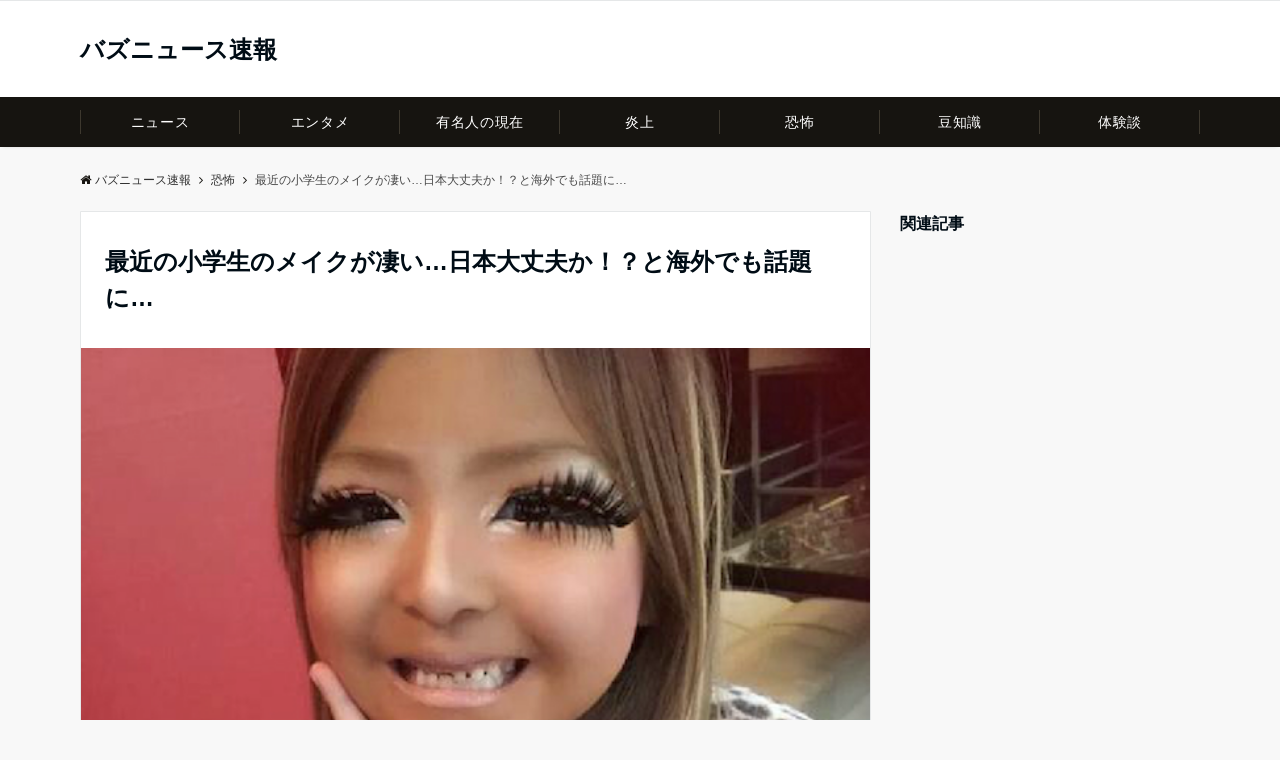

--- FILE ---
content_type: text/html; charset=UTF-8
request_url: https://kwsklife.com/elemeschool-makeup/
body_size: 19224
content:
<!DOCTYPE html>
<html lang="ja" dir="ltr"><head prefix="og: http://ogp.me/ns# fb: http://ogp.me/ns/fb# article: http://ogp.me/ns/article#"><meta charset="UTF-8"><meta name="viewport" content="width=device-width,initial-scale=1.0"><meta name="description" content="子どもたちがメイクする時代に髪の毛を染めたり、お化粧やネイルを施したりと最近では大人顔負けのお洒落をする小学生が増えています。びっくりするほど大人びた姿をしている彼女たちですが、同時にピアスやア"><title>最近の小学生のメイクが凄い…日本大丈夫か！？と海外でも話題に… &#8211; バズニュース速報</title><meta name='robots' content='max-image-preview:large' /><link rel='dns-prefetch' href='//static.addtoany.com' /><link rel='dns-prefetch' href='//stats.wp.com' /><link rel='dns-prefetch' href='//v0.wordpress.com' /><link rel='dns-prefetch' href='//i0.wp.com' /><link rel='dns-prefetch' href='//jetpack.wordpress.com' /><link rel='dns-prefetch' href='//s0.wp.com' /><link rel='dns-prefetch' href='//public-api.wordpress.com' /><link rel='dns-prefetch' href='//0.gravatar.com' /><link rel='dns-prefetch' href='//1.gravatar.com' /><link rel='dns-prefetch' href='//2.gravatar.com' /><link rel='dns-prefetch' href='//c0.wp.com' /><link rel="alternate" type="application/rss+xml" title="バズニュース速報 &raquo; フィード" href="https://kwsklife.com/feed/" /><link rel="alternate" type="application/rss+xml" title="バズニュース速報 &raquo; コメントフィード" href="https://kwsklife.com/comments/feed/" /><link rel='stylesheet' id='wp-block-library-css' href='https://c0.wp.com/c/6.1.9/wp-includes/css/dist/block-library/style.min.css' media='all' /><style id='wp-block-library-inline-css'>.has-text-align-justify{text-align:justify;}</style><link rel='stylesheet' id='jetpack-videopress-video-block-view-css' href='https://kwsklife.com/wp-content/plugins/jetpack/jetpack_vendor/automattic/jetpack-videopress/build/block-editor/blocks/video/view.css?minify=false&#038;ver=34ae973733627b74a14e' media='all' /><link rel='stylesheet' id='mediaelement-css' href='https://c0.wp.com/c/6.1.9/wp-includes/js/mediaelement/mediaelementplayer-legacy.min.css' media='all' /><link rel='stylesheet' id='wp-mediaelement-css' href='https://c0.wp.com/c/6.1.9/wp-includes/js/mediaelement/wp-mediaelement.min.css' media='all' /><style id='global-styles-inline-css'>body{--wp--preset--color--black: #000000;--wp--preset--color--cyan-bluish-gray: #abb8c3;--wp--preset--color--white: #ffffff;--wp--preset--color--pale-pink: #f78da7;--wp--preset--color--vivid-red: #cf2e2e;--wp--preset--color--luminous-vivid-orange: #ff6900;--wp--preset--color--luminous-vivid-amber: #fcb900;--wp--preset--color--light-green-cyan: #7bdcb5;--wp--preset--color--vivid-green-cyan: #00d084;--wp--preset--color--pale-cyan-blue: #8ed1fc;--wp--preset--color--vivid-cyan-blue: #0693e3;--wp--preset--color--vivid-purple: #9b51e0;--wp--preset--color--dark-01: #3f5973;--wp--preset--color--dark-02: #8ba0b6;--wp--preset--color--dark-03: #9b8d77;--wp--preset--color--light-01: #5f83a8;--wp--preset--color--light-02: #bfcbd7;--wp--preset--color--light-03: #bfb6a8;--wp--preset--color--info: #007bff;--wp--preset--color--success: #00c851;--wp--preset--color--warning: #dc3545;--wp--preset--color--yellow: #f0ad4e;--wp--preset--color--orange: #f2852f;--wp--preset--color--purple: #9b51e0;--wp--preset--color--gray: #e5e7e8;--wp--preset--color--dark-gray: #b8bcc0;--wp--preset--color--light-black: #484848;--wp--preset--color--dark-white: #f8f8f8;--wp--preset--gradient--vivid-cyan-blue-to-vivid-purple: linear-gradient(135deg,rgba(6,147,227,1) 0%,rgb(155,81,224) 100%);--wp--preset--gradient--light-green-cyan-to-vivid-green-cyan: linear-gradient(135deg,rgb(122,220,180) 0%,rgb(0,208,130) 100%);--wp--preset--gradient--luminous-vivid-amber-to-luminous-vivid-orange: linear-gradient(135deg,rgba(252,185,0,1) 0%,rgba(255,105,0,1) 100%);--wp--preset--gradient--luminous-vivid-orange-to-vivid-red: linear-gradient(135deg,rgba(255,105,0,1) 0%,rgb(207,46,46) 100%);--wp--preset--gradient--very-light-gray-to-cyan-bluish-gray: linear-gradient(135deg,rgb(238,238,238) 0%,rgb(169,184,195) 100%);--wp--preset--gradient--cool-to-warm-spectrum: linear-gradient(135deg,rgb(74,234,220) 0%,rgb(151,120,209) 20%,rgb(207,42,186) 40%,rgb(238,44,130) 60%,rgb(251,105,98) 80%,rgb(254,248,76) 100%);--wp--preset--gradient--blush-light-purple: linear-gradient(135deg,rgb(255,206,236) 0%,rgb(152,150,240) 100%);--wp--preset--gradient--blush-bordeaux: linear-gradient(135deg,rgb(254,205,165) 0%,rgb(254,45,45) 50%,rgb(107,0,62) 100%);--wp--preset--gradient--luminous-dusk: linear-gradient(135deg,rgb(255,203,112) 0%,rgb(199,81,192) 50%,rgb(65,88,208) 100%);--wp--preset--gradient--pale-ocean: linear-gradient(135deg,rgb(255,245,203) 0%,rgb(182,227,212) 50%,rgb(51,167,181) 100%);--wp--preset--gradient--electric-grass: linear-gradient(135deg,rgb(202,248,128) 0%,rgb(113,206,126) 100%);--wp--preset--gradient--midnight: linear-gradient(135deg,rgb(2,3,129) 0%,rgb(40,116,252) 100%);--wp--preset--duotone--dark-grayscale: url('#wp-duotone-dark-grayscale');--wp--preset--duotone--grayscale: url('#wp-duotone-grayscale');--wp--preset--duotone--purple-yellow: url('#wp-duotone-purple-yellow');--wp--preset--duotone--blue-red: url('#wp-duotone-blue-red');--wp--preset--duotone--midnight: url('#wp-duotone-midnight');--wp--preset--duotone--magenta-yellow: url('#wp-duotone-magenta-yellow');--wp--preset--duotone--purple-green: url('#wp-duotone-purple-green');--wp--preset--duotone--blue-orange: url('#wp-duotone-blue-orange');--wp--preset--font-size--small: 13px;--wp--preset--font-size--medium: 20px;--wp--preset--font-size--large: 36px;--wp--preset--font-size--x-large: 42px;--wp--preset--spacing--20: 0.44rem;--wp--preset--spacing--30: 0.67rem;--wp--preset--spacing--40: 1rem;--wp--preset--spacing--50: 1.5rem;--wp--preset--spacing--60: 2.25rem;--wp--preset--spacing--70: 3.38rem;--wp--preset--spacing--80: 5.06rem;}body { margin: 0;--wp--style--global--content-size: 768px;--wp--style--global--wide-size: calc(768px + 48px); }.wp-site-blocks > .alignleft { float: left; margin-right: 2em; }.wp-site-blocks > .alignright { float: right; margin-left: 2em; }.wp-site-blocks > .aligncenter { justify-content: center; margin-left: auto; margin-right: auto; }.wp-site-blocks > * { margin-block-start: 0; margin-block-end: 0; }.wp-site-blocks > * + * { margin-block-start: 24px; }body { --wp--style--block-gap: 24px; }body .is-layout-flow > *{margin-block-start: 0;margin-block-end: 0;}body .is-layout-flow > * + *{margin-block-start: 24px;margin-block-end: 0;}body .is-layout-constrained > *{margin-block-start: 0;margin-block-end: 0;}body .is-layout-constrained > * + *{margin-block-start: 24px;margin-block-end: 0;}body .is-layout-flex{gap: 24px;}body .is-layout-flow > .alignleft{float: left;margin-inline-start: 0;margin-inline-end: 2em;}body .is-layout-flow > .alignright{float: right;margin-inline-start: 2em;margin-inline-end: 0;}body .is-layout-flow > .aligncenter{margin-left: auto !important;margin-right: auto !important;}body .is-layout-constrained > .alignleft{float: left;margin-inline-start: 0;margin-inline-end: 2em;}body .is-layout-constrained > .alignright{float: right;margin-inline-start: 2em;margin-inline-end: 0;}body .is-layout-constrained > .aligncenter{margin-left: auto !important;margin-right: auto !important;}body .is-layout-constrained > :where(:not(.alignleft):not(.alignright):not(.alignfull)){max-width: var(--wp--style--global--content-size);margin-left: auto !important;margin-right: auto !important;}body .is-layout-constrained > .alignwide{max-width: var(--wp--style--global--wide-size);}body .is-layout-flex{display: flex;}body .is-layout-flex{flex-wrap: wrap;align-items: center;}body .is-layout-flex > *{margin: 0;}body{padding-top: 0px;padding-right: 0px;padding-bottom: 0px;padding-left: 0px;}a:where(:not(.wp-element-button)){text-decoration: underline;}.wp-element-button, .wp-block-button__link{background-color: #32373c;border-width: 0;color: #fff;font-family: inherit;font-size: inherit;line-height: inherit;padding: calc(0.667em + 2px) calc(1.333em + 2px);text-decoration: none;}.has-black-color{color: var(--wp--preset--color--black) !important;}.has-cyan-bluish-gray-color{color: var(--wp--preset--color--cyan-bluish-gray) !important;}.has-white-color{color: var(--wp--preset--color--white) !important;}.has-pale-pink-color{color: var(--wp--preset--color--pale-pink) !important;}.has-vivid-red-color{color: var(--wp--preset--color--vivid-red) !important;}.has-luminous-vivid-orange-color{color: var(--wp--preset--color--luminous-vivid-orange) !important;}.has-luminous-vivid-amber-color{color: var(--wp--preset--color--luminous-vivid-amber) !important;}.has-light-green-cyan-color{color: var(--wp--preset--color--light-green-cyan) !important;}.has-vivid-green-cyan-color{color: var(--wp--preset--color--vivid-green-cyan) !important;}.has-pale-cyan-blue-color{color: var(--wp--preset--color--pale-cyan-blue) !important;}.has-vivid-cyan-blue-color{color: var(--wp--preset--color--vivid-cyan-blue) !important;}.has-vivid-purple-color{color: var(--wp--preset--color--vivid-purple) !important;}.has-dark-01-color{color: var(--wp--preset--color--dark-01) !important;}.has-dark-02-color{color: var(--wp--preset--color--dark-02) !important;}.has-dark-03-color{color: var(--wp--preset--color--dark-03) !important;}.has-light-01-color{color: var(--wp--preset--color--light-01) !important;}.has-light-02-color{color: var(--wp--preset--color--light-02) !important;}.has-light-03-color{color: var(--wp--preset--color--light-03) !important;}.has-info-color{color: var(--wp--preset--color--info) !important;}.has-success-color{color: var(--wp--preset--color--success) !important;}.has-warning-color{color: var(--wp--preset--color--warning) !important;}.has-yellow-color{color: var(--wp--preset--color--yellow) !important;}.has-orange-color{color: var(--wp--preset--color--orange) !important;}.has-purple-color{color: var(--wp--preset--color--purple) !important;}.has-gray-color{color: var(--wp--preset--color--gray) !important;}.has-dark-gray-color{color: var(--wp--preset--color--dark-gray) !important;}.has-light-black-color{color: var(--wp--preset--color--light-black) !important;}.has-dark-white-color{color: var(--wp--preset--color--dark-white) !important;}.has-black-background-color{background-color: var(--wp--preset--color--black) !important;}.has-cyan-bluish-gray-background-color{background-color: var(--wp--preset--color--cyan-bluish-gray) !important;}.has-white-background-color{background-color: var(--wp--preset--color--white) !important;}.has-pale-pink-background-color{background-color: var(--wp--preset--color--pale-pink) !important;}.has-vivid-red-background-color{background-color: var(--wp--preset--color--vivid-red) !important;}.has-luminous-vivid-orange-background-color{background-color: var(--wp--preset--color--luminous-vivid-orange) !important;}.has-luminous-vivid-amber-background-color{background-color: var(--wp--preset--color--luminous-vivid-amber) !important;}.has-light-green-cyan-background-color{background-color: var(--wp--preset--color--light-green-cyan) !important;}.has-vivid-green-cyan-background-color{background-color: var(--wp--preset--color--vivid-green-cyan) !important;}.has-pale-cyan-blue-background-color{background-color: var(--wp--preset--color--pale-cyan-blue) !important;}.has-vivid-cyan-blue-background-color{background-color: var(--wp--preset--color--vivid-cyan-blue) !important;}.has-vivid-purple-background-color{background-color: var(--wp--preset--color--vivid-purple) !important;}.has-dark-01-background-color{background-color: var(--wp--preset--color--dark-01) !important;}.has-dark-02-background-color{background-color: var(--wp--preset--color--dark-02) !important;}.has-dark-03-background-color{background-color: var(--wp--preset--color--dark-03) !important;}.has-light-01-background-color{background-color: var(--wp--preset--color--light-01) !important;}.has-light-02-background-color{background-color: var(--wp--preset--color--light-02) !important;}.has-light-03-background-color{background-color: var(--wp--preset--color--light-03) !important;}.has-info-background-color{background-color: var(--wp--preset--color--info) !important;}.has-success-background-color{background-color: var(--wp--preset--color--success) !important;}.has-warning-background-color{background-color: var(--wp--preset--color--warning) !important;}.has-yellow-background-color{background-color: var(--wp--preset--color--yellow) !important;}.has-orange-background-color{background-color: var(--wp--preset--color--orange) !important;}.has-purple-background-color{background-color: var(--wp--preset--color--purple) !important;}.has-gray-background-color{background-color: var(--wp--preset--color--gray) !important;}.has-dark-gray-background-color{background-color: var(--wp--preset--color--dark-gray) !important;}.has-light-black-background-color{background-color: var(--wp--preset--color--light-black) !important;}.has-dark-white-background-color{background-color: var(--wp--preset--color--dark-white) !important;}.has-black-border-color{border-color: var(--wp--preset--color--black) !important;}.has-cyan-bluish-gray-border-color{border-color: var(--wp--preset--color--cyan-bluish-gray) !important;}.has-white-border-color{border-color: var(--wp--preset--color--white) !important;}.has-pale-pink-border-color{border-color: var(--wp--preset--color--pale-pink) !important;}.has-vivid-red-border-color{border-color: var(--wp--preset--color--vivid-red) !important;}.has-luminous-vivid-orange-border-color{border-color: var(--wp--preset--color--luminous-vivid-orange) !important;}.has-luminous-vivid-amber-border-color{border-color: var(--wp--preset--color--luminous-vivid-amber) !important;}.has-light-green-cyan-border-color{border-color: var(--wp--preset--color--light-green-cyan) !important;}.has-vivid-green-cyan-border-color{border-color: var(--wp--preset--color--vivid-green-cyan) !important;}.has-pale-cyan-blue-border-color{border-color: var(--wp--preset--color--pale-cyan-blue) !important;}.has-vivid-cyan-blue-border-color{border-color: var(--wp--preset--color--vivid-cyan-blue) !important;}.has-vivid-purple-border-color{border-color: var(--wp--preset--color--vivid-purple) !important;}.has-dark-01-border-color{border-color: var(--wp--preset--color--dark-01) !important;}.has-dark-02-border-color{border-color: var(--wp--preset--color--dark-02) !important;}.has-dark-03-border-color{border-color: var(--wp--preset--color--dark-03) !important;}.has-light-01-border-color{border-color: var(--wp--preset--color--light-01) !important;}.has-light-02-border-color{border-color: var(--wp--preset--color--light-02) !important;}.has-light-03-border-color{border-color: var(--wp--preset--color--light-03) !important;}.has-info-border-color{border-color: var(--wp--preset--color--info) !important;}.has-success-border-color{border-color: var(--wp--preset--color--success) !important;}.has-warning-border-color{border-color: var(--wp--preset--color--warning) !important;}.has-yellow-border-color{border-color: var(--wp--preset--color--yellow) !important;}.has-orange-border-color{border-color: var(--wp--preset--color--orange) !important;}.has-purple-border-color{border-color: var(--wp--preset--color--purple) !important;}.has-gray-border-color{border-color: var(--wp--preset--color--gray) !important;}.has-dark-gray-border-color{border-color: var(--wp--preset--color--dark-gray) !important;}.has-light-black-border-color{border-color: var(--wp--preset--color--light-black) !important;}.has-dark-white-border-color{border-color: var(--wp--preset--color--dark-white) !important;}.has-vivid-cyan-blue-to-vivid-purple-gradient-background{background: var(--wp--preset--gradient--vivid-cyan-blue-to-vivid-purple) !important;}.has-light-green-cyan-to-vivid-green-cyan-gradient-background{background: var(--wp--preset--gradient--light-green-cyan-to-vivid-green-cyan) !important;}.has-luminous-vivid-amber-to-luminous-vivid-orange-gradient-background{background: var(--wp--preset--gradient--luminous-vivid-amber-to-luminous-vivid-orange) !important;}.has-luminous-vivid-orange-to-vivid-red-gradient-background{background: var(--wp--preset--gradient--luminous-vivid-orange-to-vivid-red) !important;}.has-very-light-gray-to-cyan-bluish-gray-gradient-background{background: var(--wp--preset--gradient--very-light-gray-to-cyan-bluish-gray) !important;}.has-cool-to-warm-spectrum-gradient-background{background: var(--wp--preset--gradient--cool-to-warm-spectrum) !important;}.has-blush-light-purple-gradient-background{background: var(--wp--preset--gradient--blush-light-purple) !important;}.has-blush-bordeaux-gradient-background{background: var(--wp--preset--gradient--blush-bordeaux) !important;}.has-luminous-dusk-gradient-background{background: var(--wp--preset--gradient--luminous-dusk) !important;}.has-pale-ocean-gradient-background{background: var(--wp--preset--gradient--pale-ocean) !important;}.has-electric-grass-gradient-background{background: var(--wp--preset--gradient--electric-grass) !important;}.has-midnight-gradient-background{background: var(--wp--preset--gradient--midnight) !important;}.has-small-font-size{font-size: var(--wp--preset--font-size--small) !important;}.has-medium-font-size{font-size: var(--wp--preset--font-size--medium) !important;}.has-large-font-size{font-size: var(--wp--preset--font-size--large) !important;}.has-x-large-font-size{font-size: var(--wp--preset--font-size--x-large) !important;}.wp-block-navigation a:where(:not(.wp-element-button)){color: inherit;}.wp-block-pullquote{font-size: 1.5em;line-height: 1.6;}</style><link rel='stylesheet' id='emanon-style-css' href='https://kwsklife.com/wp-content/themes/emanon-pro/style.css?ver=2.2.6.4' media='all' /><link rel='stylesheet' id='animate-css' href='https://kwsklife.com/wp-content/themes/emanon-pro/lib/css/animate.min.css?ver=2.2.6.4' media='all' /><link rel='stylesheet' id='font-awesome-css' href='https://kwsklife.com/wp-content/themes/emanon-pro/lib/css/font-awesome.min.css?ver=2.2.6.4' media='all' /><link rel='stylesheet' id='addtoany-css' href='https://kwsklife.com/wp-content/plugins/add-to-any/addtoany.min.css?ver=1.16' media='all' /><link rel='stylesheet' id='jetpack_css-css' href='https://c0.wp.com/p/jetpack/12.5.1/css/jetpack.css' media='all' /><script id='addtoany-core-js-before'>window.a2a_config=window.a2a_config||{};a2a_config.callbacks=[];a2a_config.overlays=[];a2a_config.templates={};a2a_localize = {Share: "共有",Save: "ブックマーク",Subscribe: "購読",Email: "メール",Bookmark: "ブックマーク",ShowAll: "すべて表示する",ShowLess: "小さく表示する",FindServices: "サービスを探す",FindAnyServiceToAddTo: "追加するサービスを今すぐ探す",PoweredBy: "Powered by",ShareViaEmail: "メールでシェアする",SubscribeViaEmail: "メールで購読する",BookmarkInYourBrowser: "ブラウザにブックマーク",BookmarkInstructions: "このページをブックマークするには、 Ctrl+D または \u2318+D を押下。",AddToYourFavorites: "お気に入りに追加",SendFromWebOrProgram: "任意のメールアドレスまたはメールプログラムから送信",EmailProgram: "メールプログラム",More: "詳細&#8230;",ThanksForSharing: "共有ありがとうございます !",ThanksForFollowing: "フォローありがとうございます !"};</script><script defer src='https://static.addtoany.com/menu/page.js' id='addtoany-core-js'></script><script src='https://c0.wp.com/c/6.1.9/wp-includes/js/jquery/jquery.min.js' id='jquery-js'></script><script defer src='https://kwsklife.com/wp-content/plugins/add-to-any/addtoany.min.js?ver=1.1' id='addtoany-jquery-js'></script><link rel="https://api.w.org/" href="https://kwsklife.com/wp-json/" /><link rel="alternate" type="application/json" href="https://kwsklife.com/wp-json/wp/v2/posts/44882" /><link rel="EditURI" type="application/rsd+xml" title="RSD" href="https://kwsklife.com/xmlrpc.php?rsd" /><link rel="wlwmanifest" type="application/wlwmanifest+xml" href="https://kwsklife.com/wp-includes/wlwmanifest.xml" /><link rel="canonical" href="https://kwsklife.com/elemeschool-makeup/" /><link rel='shortlink' href='https://wp.me/p8zekl-bFU' /><link rel="alternate" type="application/json+oembed" href="https://kwsklife.com/wp-json/oembed/1.0/embed?url=https%3A%2F%2Fkwsklife.com%2Felemeschool-makeup%2F" /><link rel="alternate" type="text/xml+oembed" href="https://kwsklife.com/wp-json/oembed/1.0/embed?url=https%3A%2F%2Fkwsklife.com%2Felemeschool-makeup%2F&#038;format=xml" /><script type="text/javascript">window._wp_rp_static_base_url = 'https://wprp.zemanta.com/static/';window._wp_rp_wp_ajax_url = "https://kwsklife.com/wp-admin/admin-ajax.php";window._wp_rp_plugin_version = '3.6.4';window._wp_rp_post_id = '44882';window._wp_rp_num_rel_posts = '10';window._wp_rp_thumbnails = true;window._wp_rp_post_title = '%E6%9C%80%E8%BF%91%E3%81%AE%E5%B0%8F%E5%AD%A6%E7%94%9F%E3%81%AE%E3%83%A1%E3%82%A4%E3%82%AF%E3%81%8C%E5%87%84%E3%81%84%E2%80%A6%E6%97%A5%E6%9C%AC%E5%A4%A7%E4%B8%88%E5%A4%AB%E3%81%8B%EF%BC%81%EF%BC%9F%E3%81%A8%E6%B5%B7%E5%A4%96%E3%81%A7%E3%82%82%E8%A9%B1%E9%A1%8C%E3%81%AB%E2%80%A6';window._wp_rp_post_tags = ['%E3%81%8A%E3%81%97%E3%82%83%E3%82%8C%E9%9A%9C%E5%AE%B3', '%E5%B0%8F%E5%AD%A6%E7%94%9F%E3%81%AE%E3%83%A1%E3%82%A4%E3%82%AF', '%E6%81%90%E6%80%96', 'alt'];window._wp_rp_promoted_content = true;</script><link rel="stylesheet" href="https://kwsklife.com/wp-content/plugins/wordpress-23-related-posts-plugin/static/themes/modern.css?version=3.6.4" /><style>img#wpstats{display:none}</style><style>/*--main color--*/.default-nav, .global-nav .menu-item .sub-menu .menu-item,.mb-horizontal-nav{background-color:#161410;}.fa,.required,.widget-line a{color:#161410;}#wp-calendar a{color:#161410;font-weight: bold;}.cat-name, .sticky .cat-name{background-color:#161410;}.pagination a:hover,.pagination.current{background-color:#161410;border:solid 1px #161410;}.page-numbers:hover,.page-numbers.current{background-color:#161410;border:solid 1px #161410;}.wpp-list li a:before{background-color:#161410;}.loader{position:absolute;top:0;left:0;bottom:0;right:0;margin:auto;border-left:6px solid #161410;}/*--link color--*/.global-nav .current-menu-item > a,.global-nav .current-menu-item > a .fa,#modal-global-nav-container .current-menu-item a,#modal-global-nav-container .sub-menu .current-menu-item a,.side-widget .current-menu-item a,.mb-horizontal-nav-inner .current-menu-item a,.mb-horizontal-nav-inner .current-menu-item a .fa,.entry-title a:active,.pagination a,.post-nav .fa{color:#9b8d77;}.global-nav-default > li:first-child:before, .global-nav-default > li:after{background-color:#9b8d77;}.article-body a{color:#9b8d77;}.follow-line a{color:#161410;}.author-profile-text .author-name a{color:#9b8d77;}.recommend-date a {display:block;text-decoration:none;color:#000c15;}.next-page .post-page-numbers.current span{background-color:#b5b5b5;color:#fff;}.next-page a span {background-color:#fff;color:#9b8d77;}.comment-page-link .page-numbers{background-color:#fff;color:#9b8d77;}.comment-page-link .current{background-color:#b5b5b5;color:#fff;}.side-widget li a:after{color:#9b8d77;}blockquote a, .box-default a, .box-info a{color:#9b8d77;}.follow-user-url a:hover .fa{color:#9b8d77;}.popular-post-rank{border-color:#9b8d77 transparent transparent transparent;}/*--link hover--*/a:hover,.global-nav a:hover,.side-widget a:hover,.side-widget li a:hover:before,#wp-calendar a:hover,.entry-title a:hover,.footer-follow-btn a:hover .fa{color:#b5b5b5;}.featured-title h2:hover{color:#b5b5b5;}.author-profile-text .author-name a:hover{color:#b5b5b5;}follow-user-url a:hover .fa{color:#b5b5b5;}.next-page a span:hover{background-color:#b5b5b5;color:#fff;}.comment-page-link .page-numbers:hover{background-color:#b5b5b5;color:#fff;}.tagcloud a:hover{border:solid 1px #b5b5b5;color:#b5b5b5;}blockquote a:hover, .box-default a:hover, .box-info a:hover{color:#b5b5b5;}#modal-global-nav-container .global-nav-default li a:hover{color:#b5b5b5;}.side-widget li a:hover:after{color:#b5b5b5;}.widget-contact a:hover .fa{color:#b5b5b5;}#sidebar-cta{border:solid 4px #b5b5b5;}.popular-post li a:hover .popular-post-rank{border-color:#b5b5b5 transparent transparent transparent;}input[type="text"]:focus, input[type="email"]:focus, input[type="url"]:focus, input[type="password"]:focus, input[type="search"]:focus,nput[type="search"]:focus, input[type="number"]:focus, input[type="tel"]:focus, input[type="date"]:focus, input[type="month"]:focus, input[type="week"]:focus, input[type="time"]:focus, input[type="datetime"]:focus, input[type="datetime-local"]:focus, input[type="color"]:focus, textarea:focus, select:focus {border: 1px solid #b5b5b5;outline: 0;}input[type="search"]:focus + .search-submit, input[type="search"]:focus + .wp-block-search__button{background-color: #b5b5b5;border-color: #b5b5b5;color: #ffffff;}/*--btn color--*/.btn-more{background-color:#9b8d77;border:solid 1px #9b8d77;}.btn a{background-color:#9b8d77;color:#fff;}.btn a:hover{color:#fff;}.btn-border{display:block;padding:8px 16px;border:solid 1px #9b8d77;}.btn-border .fa{color:#9b8d77;}.wp-block-post-excerpt__more-link{padding:8px 16px;border:solid 1px #9b8d77;}.wp-block-post-excerpt__more-link::after{color:#9b8d77;}input[type=submit]{background-color:#9b8d77;color:#fff;}/* gutenberg File */.wp-block-file .wp-block-file__button{display:inline-block;padding:8px 32px!important;border-radius:4px!important;line-height:1.5!important;border-bottom:solid 3px rgba(0,0,0,0.2)!important;background-color:#9b8d77!important;color:#fff!important;font-size:16px!important}/* gutenberg button */.wp-block-button a{text-decoration:none;}/* gutenberg pullquote */.wp-block-pullquote blockquote{margin:0!important;border:none!important;quotes:none!important;background-color:inherit!important;}.wp-block-pullquote{border-top:3px solid #e2e5e8;border-bottom:3px solid #e2e5e8;color:#303030;}/*--header-*/.header-area-height{height:96px;}.header-brand {line-height:96px;}.header,.header-area-height-line #gnav{background-color:#fff;}.top-bar{background-color:#f8f8f8;}.site-description {color:#000c15}.header-table .site-description{font-size:12px;}.header-site-name a{color:#000c15}.header-site-name a:hover{color:#b5b5b5;}.header-logo img, .modal-header-logo img{max-height:50px;width:auto;}.global-nav-line li a{color:#000c15;}#mb-scroll-nav .header-site-name a{color:#000c15;font-size:16px;}#mb-scroll-nav .header-site-name a:hover{color:#b5b5b5;}@media screen and ( min-width: 768px ){.header-site-name a{font-size:24px;}.header-area-height,.header-widget{height:96px;}.header-brand {line-height:96px;}}@media screen and ( min-width: 992px ){.header-logo img{max-height:50px;width:auto;}}/*--modal menu--*/.modal-menu{position:absolute;top:50%;right:0;-webkit-transform:translateY(-50%);transform:translateY(-50%);z-index:999;}.modal-menu .modal-gloval-icon{float:left;margin-bottom:6px;}.modal-menu .slicknav_no-text{margin:0;}.modal-menu .modal-gloval-icon-bar{display:block;width:32px;height:3px;border-radius:4px;-webkit-transition:all 0.2s;transition:all 0.2s;}.modal-menu .modal-gloval-icon-bar + .modal-gloval-icon-bar{margin-top:6px;}.modal-menu .modal-menutxt{display:block;text-align:center;font-size:12px;font-size:1.2rem;color:#000c15;}.modal-menu .modal-gloval-icon-bar{background-color:#9b8d77;}#modal-global-nav-container{background-color:#fff;}#modal-global-nav-container .modal-header-site-name a{color:#000c15;}#modal-global-nav-container .global-nav li ul li{background-color:#fff;}#modal-global-nav-container .global-nav-default li a{color:#000c15;}/* --slider section--*/.slider img{display:block;width:100%;}.slider .bx-viewport{-webkit-transform:translatez(0);-moz-transform:translatez(0);-ms-transform:translatez(0);-o-transform:translatez(0);transform:translatez(0);}.slider .bx-pager,.slider .bx-controls-auto{position:absolute;bottom:-36px;width:100%;z-index:300;}.slider .bx-pager{text-align:center;font-size:.85em;font-family:Arial;font-weight:bold;color:#333;}.slider .bx-pager .bx-pager-item,.slider .bx-controls-auto .bx-controls-auto-item{display:inline-block;}.slider .bx-pager.bx-default-pager a{background:#777;text-indent:-9999px;display:block;width:10px;height:10px;margin:0 5px;outline:0;-moz-border-radius:5px;-webkit-border-radius:5px;border-radius:5px;}.slider .bx-pager.bx-default-pager a:hover,.slider .bx-pager.bx-default-pager a.active{background:#000;}.slider .bx-prev{left:16px;background:url(https://kwsklife.com/wp-content/themes/emanon-pro/lib/images/slider/controls.png) no-repeat 0 -32px;}.slider .bx-next{right:16px;background:url(https://kwsklife.com/wp-content/themes/emanon-pro/lib/images/slider/controls.png) no-repeat -43px -32px;}.slider .bx-prev:hover{background-position:0 0;}.slider .bx-next:hover{background-position:-43px 0;}.slider .bx-controls-direction a{position:absolute;top:50%;margin-top:-16px;outline:0;width:32px;height:32px;text-indent:-9999px;z-index:888;}.slider .bx-controls-direction a.disabled{display:none;}.slider .bx-controls-auto{text-align:center;}.slider .bx-controls-auto .bx-start{display:block;text-indent:-9999px;width:10px;height:11px;outline:0;background:url(https://kwsklife.com/wp-content/themes/emanon-pro/lib/images/slider/controls.png) -86px -11px no-repeat;margin:0 3px;}.slider .bx-controls-auto .bx-start:hover,.slider .bx-controls-auto .bx-start.active{background-position:-86px 0;}.slider .bx-controls-auto .bx-stop{display:block;text-indent:-9999px;width:9px;height:11px;outline:0;background:url(https://kwsklife.com/wp-content/themes/emanon-pro/lib/images/slider/controls.png) -86px -44px no-repeat;margin:0 3px;}.slider .bx-controls-auto .bx-stop:hover,.slider .bx-controls-auto .bx-stop.active{background-position:-86px -33px;}.slider .bx-controls.bx-has-controls-auto.bx-has-pager .bx-pager{text-align:left;width:80%;}.slider .bx-controls.bx-has-controls-auto.bx-has-pager .bx-controls-auto{right:0;width:35px;}.slider .bx-caption{position:absolute;bottom:0;left:0;background:#505050;background:rgba(80, 80, 80, 0.75);width:100%;}.slider .bx-caption span{color:#fff;font-family:Arial;display:block;font-size:.85em;padding:10px;}.slider #bxslider li:before{position:absolute;top:0;left:0;right:0;bottom:0;background:linear-gradient(135deg, #000, #000)fixed;opacity: 0;content: "";z-index:100;}.slider #bxslider li{height:500px;background-position: center;background-size: cover;background-repeat:no-repeat;}.slider-btn{margin:32px 0 0 0;}.slider-title{color:#fff;}.slider-sub-title{color:#fff;}.slider-btn .btn{border:solid 1px #9b8d77;background-color:#9b8d77;}.slider-btn-bg a{border-bottom:none;border-radius:0;background-color:#9b8d77;color:#fff;}.slider-btn-bg a:hover{background-color:#9b8d77;border-radius:inherit;-webkit-transform:inherit;transform:inherit;color:#fff;}.slider-btn-bg:before{content:'';position:absolute;border:solid 3px #9b8d77;top:0;right:0;bottom:0;left:0;-webkit-transition:0.2s ease-in-out;transition:0.2s ease-in-out;z-index:-1;}.slider-btn-bg:hover:before{top:-8px;right:-8px;bottom:-8px;left:-8px;}@media screen and ( max-width: 767px ){.slider-message{right:0;left:0;}}@media screen and ( min-width: 768px ){.slider-btn{margin:40px 0 24px 0}.bx-wrapper .bx-pager,.bx-wrapper .bx-controls-auto{bottom:8px;}.slider-message{right:0;left:0;}}/*--slick slider for front page & LP--*/.slick-slider{-moz-box-sizing:border-box;box-sizing:border-box;-webkit-user-select:none;-moz-user-select:none;-ms-user-select:none;user-select:none;-webkit-touch-callout:none;-khtml-user-select:none;-ms-touch-action:pan-y;touch-action:pan-y;-webkit-tap-highlight-color:rgba(0,0,0,0)}.slick-list,.slick-slider{display:block;position:relative}.slick-list{overflow:hidden;margin:0;padding:0}.slick-list:focus{outline:0}.slick-list.dragging{cursor:pointer;cursor:hand}.slick-slider .slick-list,.slick-slider .slick-track{-webkit-transform:translate3d(0,0,0);-moz-transform:translate3d(0,0,0);-ms-transform:translate3d(0,0,0);-o-transform:translate3d(0,0,0);transform:translate3d(0,0,0)}.slick-track{display:block;position:relative;top:0;left:0;margin:40px 0}.slick-track:after,.slick-track:before{display:table;content:''}.slick-track:after{clear:both}.slick-loading .slick-track{visibility:hidden}.slick-slide{display:none;float:left;height:100%;min-height:1px}[dir='rtl'].slick-slide{float:right}.slick-slide.slick-loading img{display:none}.slick-slide.dragging img{pointer-events:none}.slick-initialized .slick-slide{display:block}.slick-loading .slick-slide{visibility:hidden}.slick-vertical .slick-slide{display:block;height:auto;border:solid 1px transparent}.slick-arrow.slick-hidden{display:none}.slick-next:before,.slick-prev:before{content:""}.slick-next{display:block;position:absolute;top:50%;right:-11px;padding:0;width:16px;height:16px;border-color:#9b8d77;border-style:solid;border-width:3px 3px 0 0;background-color:transparent;cursor:pointer;text-indent:-9999px;-webkit-transform:rotate(45deg);-moz-transform:rotate(45deg);-ms-transform:rotate(45deg);-o-transform:rotate(45deg);transform:rotate(45deg)}.slick-prev{display:block;position:absolute;top:50%;left:-11px;padding:0;width:16px;height:16px;border-color:#9b8d77;border-style:solid;border-width:3px 3px 0 0;background-color:transparent;cursor:pointer;text-indent:-9999px;-webkit-transform:rotate(-135deg);-moz-transform:rotate(-135deg);-ms-transform:rotate(-135deg);-o-transform:rotate(-135deg);transform:rotate(-135deg)}@media screen and ( min-width: 768px ){.slick-next{right:-32px;width:32px;height:32px;}.slick-prev{left:-32px;width:32px;height:32px;}}/*---下ボーダー（2カラー）--*/.front-top-widget-box h2, .front-bottom-widget-box h2{margin-bottom: -1px;}.front-top-widget-box h2 > span, .front-bottom-widget-box h2 > span{display:inline-block;padding:0 4px 4px 0;border-bottom:solid 1px #161410;}.entry-header {border-bottom:solid 1px #cccccc;}.entry-header h2{margin-bottom: -1px;}.entry-header h2 > span{display:inline-block;padding:0 4px 4px 0;border-bottom:solid 1px #161410;}.archive-title {border-bottom:solid 1px #cccccc;}.archive-title h1{margin-bottom: -1px;}.archive-title h1 > span{display:inline-block;padding:0 4px 4px 0;border-bottom:solid 1px #161410;}/*--h2 style--*//*---左ボーダー＋背景--*/.article-body h2:not(.is-style-none):not([class*="wp-block-"]){padding:8px 0 8px 12px;border-left:solid 4px #161410;background-color:#cccccc;}/*--h3 style--*//*--下ボーダー--*/.article-body h3:not([class*="wp-block-"]):not(.block-pr-box-heading):not(.block-cta-heading):not(.block-pricing-table-heading):not(.block-member-name):not(.showcase-box-heading),.page-bottom-widget h3{padding:6px 0;border-bottom:solid 2px #161410;}/*--h4 style--*//*---無し--*/.article-body h4{padding:4px 0;}/*--sidebar style--*//*---下ボーダー（2カラー）--*/.side-widget-title {border-bottom:1px solid #cccccc;}.side-widget-title h3 {margin-bottom: -1px;}.side-widget-title span{display:inline-block;padding:0 4px 4px 0;border-bottom:solid 1px #161410;}/*--read more--*/.archive-header{padding:8px 16px 64px 16px;}.read-more{position:absolute;right: 0;bottom:24px;left:0;text-align:center;}.read-more .fa{margin:0 0 0 4px;}.featured-date .read-more,.home .big-column .read-more,.archive .ar-big-column .read-more{position:absolute;right:0;bottom:32px;left:0;}.home .big-column .btn-mid,.archive .ar-big-column .btn-mid{width: 80%;}@media screen and ( min-width: 768px ){.archive-header{padding:8px 16px 72px 16px;}.home .one-column .read-more,.archive .ar-one-column .read-more,.search .ar-one-column .read-more{position:absolute;right:16px;bottom:20px;left:auto;}.blog .one-column .read-more,.archive .ar-one-column .read-more,.search .ar-one-column .read-more{position:absolute;right:16px;bottom:20px;left:auto;}.home .big-column .btn-mid,.archive .ar-big-column .btn-mid,.search .ar-big-column .btn-mid{width:20%;}.blog .big-column .btn-mid,.archive .ar-big-column .btn-mid,.search .ar-big-column .btn-mid{width:20%;}.home .one-column .read-more .btn-border,.archive .ar-one-column .read-more .btn-border,.search .ar-one-column .read-more .btn-border{display:inline;}.blog .one-column .read-more .btn-border,.archive .ar-one-column .read-more .btn-border,.search .ar-one-column .read-more .btn-border{display:inline;}}/*--remodal's necessary styles--*/html.remodal-is-locked{overflow:hidden;-ms-touch-action:none;touch-action:none}.remodal{overflow:scroll;-webkit-overflow-scrolling:touch;}.remodal,[data-remodal-id]{display:none}.remodal-overlay{position:fixed;z-index:9998;top:-5000px;right:-5000px;bottom:-5000px;left:-5000px;display:none}.remodal-wrapper{position:fixed;z-index:9999;top:0;right:0;bottom:0;left:0;display:none;overflow:auto;text-align:center;-webkit-overflow-scrolling:touch}.remodal-wrapper:after{display:inline-block;height:100%;margin-left:-0.05em;content:""}.remodal-overlay,.remodal-wrapper{-webkit-backface-visibility:hidden;backface-visibility:hidden}.remodal{position:relative;outline:0;}.remodal-is-initialized{display:inline-block}/*--remodal's default mobile first theme--*/.remodal-bg.remodal-is-opened,.remodal-bg.remodal-is-opening{-webkit-filter:blur(3px);filter:blur(3px)}.remodal-overlay{background:rgba(43,46,56,.9)}.remodal-overlay.remodal-is-closing,.remodal-overlay.remodal-is-opening{-webkit-animation-duration:0.3s;animation-duration:0.3s;-webkit-animation-fill-mode:forwards;animation-fill-mode:forwards}.remodal-overlay.remodal-is-opening{-webkit-animation-name:c;animation-name:c}.remodal-overlay.remodal-is-closing{-webkit-animation-name:d;animation-name:d}.remodal-wrapper{padding:16px}.remodal{box-sizing:border-box;width:100%;-webkit-transform:translate3d(0,0,0);transform:translate3d(0,0,0);color:#2b2e38;background:#fff;}.remodal.remodal-is-closing,.remodal.remodal-is-opening{-webkit-animation-duration:0.3s;animation-duration:0.3s;-webkit-animation-fill-mode:forwards;animation-fill-mode:forwards}.remodal.remodal-is-opening{-webkit-animation-name:a;animation-name:a}.remodal.remodal-is-closing{-webkit-animation-name:b;animation-name:b}.remodal,.remodal-wrapper:after{vertical-align:middle}.remodal-close{position:absolute;top:-32px;right:0;display:block;overflow:visible;width:32px;height:32px;margin:0;padding:0;cursor:pointer;-webkit-transition:color 0.2s;transition:color 0.2s;text-decoration:none;color:#fff;border:0;outline:0;background:#b5b5b5;}.modal-global-nav-close{position:absolute;top:0;right:0;display:block;overflow:visible;width:32px;height:32px;margin:0;padding:0;cursor:pointer;-webkit-transition:color 0.2s;transition:color 0.2s;text-decoration:none;color:#fff;border:0;outline:0;background:#9b8d77;}.remodal-close:focus,.remodal-close:hover{color:#2b2e38}.remodal-close:before{font-family:Arial,Helvetica CY,Nimbus Sans L,sans-serif!important;font-size:32px;line-height:32px;position:absolute;top:0;left:0;display:block;width:32px;content:"\00d7";text-align:center;}.remodal-cancel,.remodal-confirm{font:inherit;display:inline-block;overflow:visible;min-width:110px;margin:0;padding:9pt 0;cursor:pointer;-webkit-transition:background 0.2s;transition:background 0.2s;text-align:center;vertical-align:middle;text-decoration:none;border:0;outline:0}.remodal-confirm{color:#fff;background:#81c784}.remodal-confirm:focus,.remodal-confirm:hover{background:#66bb6a}.remodal-cancel{color:#fff;background:#e57373}.remodal-cancel:focus,.remodal-cancel:hover{background:#ef5350}.remodal-cancel::-moz-focus-inner,.remodal-close::-moz-focus-inner,.remodal-confirm::-moz-focus-inner{padding:0;border:0}@-webkit-keyframes a{0%{-webkit-transform:scale(1.05);transform:scale(1.05);opacity:0}to{-webkit-transform:none;transform:none;opacity:1}}@keyframes a{0%{-webkit-transform:scale(1.05);transform:scale(1.05);opacity:0}to{-webkit-transform:none;transform:none;opacity:1}}@-webkit-keyframes b{0%{-webkit-transform:scale(1);transform:scale(1);opacity:1}to{-webkit-transform:scale(0.95);transform:scale(0.95);opacity:0}}@keyframes b{0%{-webkit-transform:scale(1);transform:scale(1);opacity:1}to{-webkit-transform:scale(0.95);transform:scale(0.95);opacity:0}}@-webkit-keyframes c{0%{opacity:0}to{opacity:1}}@keyframes c{0%{opacity:0}to{opacity:1}}@-webkit-keyframes d{0%{opacity:1}to{opacity:0}}@keyframes d{0%{opacity:1}to{opacity:0}}@media only screen and (min-width:641px){.remodal{max-width:700px}}.lt-ie9 .remodal-overlay{background:#2b2e38}.lt-ie9 .remodal{width:700px}/*--footer cta --*//*--footer--*/.footer{background-color:#232323;color:#b5b5b5;}.footer a,.footer .fa{color:#b5b5b5;}.footer a:hover{color:#fff;}.footer a:hover .fa{color:#fff;}.footer-nav li{border-right:solid 1px #b5b5b5;}.footer-widget-box h2,.footer-widget-box h3,.footer-widget-box h4,.footer-widget-box h5,.footer-widget-box h6{color:#b5b5b5;}.footer-widget-box h3{border-bottom:solid 1px #b5b5b5;}.footer-widget-box a:hover .fa{color:#fff;}.footer-widget-box #wp-calendar caption{border:solid 1px #b5b5b5;border-bottom: none;}.footer-widget-box #wp-calendar th{border:solid 1px #b5b5b5;}.footer-widget-box #wp-calendar td{border:solid 1px #b5b5b5;}.footer-widget-box #wp-calendar a:hover{color:#fff;}.footer-widget-box .tagcloud a{border:solid 1px #b5b5b5;}.footer-widget-box .tagcloud a:hover{border:solid 1px #fff;}.footer-widget-box .wpp-list .wpp-excerpt, .footer-widget-box .wpp-list .post-stats, .footer-widget-box .wpp-list .post-stats a{color:#b5b5b5;}.footer-widget-box .wpp-list a:hover{color:#fff;}.footer-widget-box select{border:solid 1px #b5b5b5;color:#b5b5b5;}.footer-widget-box .widget-contact a:hover .fa{color:#fff;}@media screen and ( min-width: 768px ){.footer a:hover .fa{color:#b5b5b5;}}/*--lp header image cover--*/.lp-header{height:500px;}.lp-header:before,.lp-header-image:before{position:absolute;top:0;left:0;right:0;bottom:0;background:linear-gradient(135deg, #000, #000)fixed;opacity:0.5;content: "";z-index: 100;}.header-title, .header-target-message{color: #fff;}.header-sub-title{color:#fff;}.header-btn-bg a{border-bottom:none;border-radius:0;background-color:#9b8d77;color:#fff;}.header-btn-bg a:hover{background-color:#9b8d77;border-radius:inherit;-webkit-transform:inherit;transform:inherit;color:#fff;}.header-btn-bg:before{content:'';position:absolute;border:solid 3px #9b8d77;top:0;right:0;bottom:0;left:0;-webkit-transition:.2s ease-in-out;transition:.2s ease-in-out;z-index:-1;}.header-btn-bg:hover:before{top:-8px;right:-8px;bottom:-8px;left:-8px}@media screen and ( max-width: 767px ){.header-message{right:0;left:0;}}@media screen and ( min-width: 768px ){.header-message{right:0;left:0;}}/*--lp content section--*/#lp-content-section {background-color:#f8f8f8;}/*--wp block custom color--*/.has-dark-01-color{color:#3f5973;}.has-dark-02-color{color:#8ba0b6;}.has-dark-03-color{color:#9b8d77;}.has-dark-01-background-color{background-color:#3f5973;}.has-dark-02-background-color{background-color:#8ba0b6;}.has-dark-03-background-color{background-color:#9b8d77;}.has-light-01-color{color:#5f83a8;}.has-light-02-color{color:#bfcbd7;}.has-light-03-color{color:#bfb6a8;}.has-light-01-background-color{background-color:#5f83a8;}.has-light-02-background-color{background-color:#bfcbd7;}.has-light-03-background-color{background-color:#bfb6a8;}/*--page custom css--*/</style><link rel="amphtml" href="https://kwsklife.com/elemeschool-makeup/?amp=1"><meta property="og:type" content="article" /><meta property="og:title" content="最近の小学生のメイクが凄い…日本大丈夫か！？と海外でも話題に…" /><meta property="og:url" content="https://kwsklife.com/elemeschool-makeup/" /><meta property="og:description" content="詳しくは投稿をご覧ください。" /><meta property="article:published_time" content="2019-11-28T22:33:12+00:00" /><meta property="article:modified_time" content="2019-11-28T02:24:13+00:00" /><meta property="og:site_name" content="バズニュース速報" /><meta property="og:image" content="https://i0.wp.com/kwsklife.com/wp-content/uploads/2019/11/sd.png?fit=600%2C315&#038;ssl=1" /><meta property="og:image:width" content="600" /><meta property="og:image:height" content="315" /><meta property="og:image:alt" content="" /><meta property="og:locale" content="ja_JP" /><meta name="twitter:text:title" content="最近の小学生のメイクが凄い…日本大丈夫か！？と海外でも話題に…" /><meta name="twitter:image" content="https://i0.wp.com/kwsklife.com/wp-content/uploads/2019/11/sd.png?fit=600%2C315&#038;ssl=1&#038;w=640" /><meta name="twitter:card" content="summary_large_image" /><meta name="twitter:description" content="詳しくは投稿をご覧ください。" /><script type="application/ld+json">{"@context" : "http://schema.org","@type" : "Article","headline" : "最近の小学生のメイクが凄い…日本大丈夫か！？と海外でも話題に…","datePublished" : "2019-11-29","dateModified" : "2019-11-28","mainEntityOfPage" : "https://kwsklife.com/elemeschool-makeup/","author" : { "@type" : "Person", "name" : "kwsklife", "url": "https://kwsklife.com/author/kouno/" },"image" : { "@type" : "ImageObject", "url" : "https://kwsklife.com/wp-content/uploads/2019/11/sd.png", "width" : "600", "height" : "315" },"publisher" : { "@type" : "Organization", "name" : "バズニュース速報", "logo" : {"@type" : "ImageObject","url" : "https://kwsklife.com/wp-content/themes/emanon-pro/lib/images/no-img/emanon-logo.png","width" : "245","height" : "50"} }}</script><script type="application/ld+json">{"@context": "http://schema.org","@type": "BreadcrumbList","itemListElement": [{"@type": "ListItem","position": 1,"name": "バズニュース速報","item": "https://kwsklife.com/"},{"@type": "ListItem","position": 2,"name": "恐怖","item": "https://kwsklife.com/category/%e6%81%90%e6%80%96/"}]}</script><script async src="https://www.googletagmanager.com/gtag/js?id=UA-96116101-2"></script><script>  window.dataLayer = window.dataLayer || [];  function gtag(){dataLayer.push(arguments);}  gtag('js', new Date());  gtag('config', 'UA-96116101-2');</script></head><body id="top" ontouchstart="" class="post-template-default single single-post postid-44882 single-format-standard"><header id="header-wrapper" class="clearfix" itemscope itemtype="http://schema.org/WPHeader"><div class="top-bar"><div class="container"><div class="col12"><p class="site-description" itemprop="description"></p></div></div></div><div class="header"><div class="container header-area-height is-header-cta-tel"><div class="col12 header-brand"><div class="header-table"><div class="header-site-name" itemprop="headline"><a href="https://kwsklife.com/"  rel="home">バズニュース速報</a></div></div></div><div class="modal-menu js-modal-menu"><a href="#modal-global-nav" data-remodal-target="modal-global-nav"><span class="modal-menutxt">Menu</span><span class="modal-gloval-icon"><span class="modal-gloval-icon-bar"></span><span class="modal-gloval-icon-bar"></span><span class="modal-gloval-icon-bar"></span></span></a></div></div><div class="remodal" data-remodal-id="modal-global-nav" data-remodal-options="hashTracking:false"><button data-remodal-action="close" class="remodal-close modal-global-nav-close"></button><div id="modal-global-nav-container"><div class="modal-header-site-name"><a href="https://kwsklife.com/">バズニュース速報</a></div><nav><ul id="menu-%e9%81%8b%e5%96%b6%e8%80%85" class="global-nav global-nav-default"><li id="menu-item-8901" class="menu-item menu-item-type-taxonomy menu-item-object-category menu-item-8901"><a href="https://kwsklife.com/category/%e3%83%8b%e3%83%a5%e3%83%bc%e3%82%b9/">ニュース</a></li><li id="menu-item-8902" class="menu-item menu-item-type-taxonomy menu-item-object-category menu-item-8902"><a href="https://kwsklife.com/category/%e3%82%a8%e3%83%b3%e3%82%bf%e3%83%a1/">エンタメ</a></li><li id="menu-item-8903" class="menu-item menu-item-type-taxonomy menu-item-object-category menu-item-8903"><a href="https://kwsklife.com/category/%e6%9c%89%e5%90%8d%e4%ba%ba%e3%81%ae%e7%8f%be%e5%9c%a8/">有名人の現在</a></li><li id="menu-item-8904" class="menu-item menu-item-type-taxonomy menu-item-object-category menu-item-8904"><a href="https://kwsklife.com/category/%e7%82%8e%e4%b8%8a/">炎上</a></li><li id="menu-item-8905" class="menu-item menu-item-type-taxonomy menu-item-object-category current-post-ancestor current-menu-parent current-post-parent menu-item-8905"><a href="https://kwsklife.com/category/%e6%81%90%e6%80%96/">恐怖</a></li><li id="menu-item-8906" class="menu-item menu-item-type-taxonomy menu-item-object-category menu-item-8906"><a href="https://kwsklife.com/category/%e8%b1%86%e7%9f%a5%e8%ad%98/">豆知識</a></li><li id="menu-item-8907" class="menu-item menu-item-type-taxonomy menu-item-object-category menu-item-8907"><a href="https://kwsklife.com/category/%e4%bd%93%e9%a8%93%e8%ab%87/">体験談</a></li></ul></nav></div></div></div></header><div id="gnav" class="default-nav"><div class="container"><div class="col12"><nav id="menu"><ul id="menu-%e9%81%8b%e5%96%b6%e8%80%85-1" class="global-nav global-nav-default"><li class="menu-item menu-item-type-taxonomy menu-item-object-category menu-item-8901"><a href="https://kwsklife.com/category/%e3%83%8b%e3%83%a5%e3%83%bc%e3%82%b9/">ニュース</a></li><li class="menu-item menu-item-type-taxonomy menu-item-object-category menu-item-8902"><a href="https://kwsklife.com/category/%e3%82%a8%e3%83%b3%e3%82%bf%e3%83%a1/">エンタメ</a></li><li class="menu-item menu-item-type-taxonomy menu-item-object-category menu-item-8903"><a href="https://kwsklife.com/category/%e6%9c%89%e5%90%8d%e4%ba%ba%e3%81%ae%e7%8f%be%e5%9c%a8/">有名人の現在</a></li><li class="menu-item menu-item-type-taxonomy menu-item-object-category menu-item-8904"><a href="https://kwsklife.com/category/%e7%82%8e%e4%b8%8a/">炎上</a></li><li class="menu-item menu-item-type-taxonomy menu-item-object-category current-post-ancestor current-menu-parent current-post-parent menu-item-8905"><a href="https://kwsklife.com/category/%e6%81%90%e6%80%96/">恐怖</a></li><li class="menu-item menu-item-type-taxonomy menu-item-object-category menu-item-8906"><a href="https://kwsklife.com/category/%e8%b1%86%e7%9f%a5%e8%ad%98/">豆知識</a></li><li class="menu-item menu-item-type-taxonomy menu-item-object-category menu-item-8907"><a href="https://kwsklife.com/category/%e4%bd%93%e9%a8%93%e8%ab%87/">体験談</a></li></ul></nav></div></div></div><div class="content"><div class="container"><div class="content-inner"><nav id="breadcrumb" class="breadcrumb rcrumbs clearfix"><ol class="breadcrumb__inner"><li class="breadcrumb__item"><a href="https://kwsklife.com/"><i class="fa fa-home"></i>バズニュース速報</a><i class="fa fa-angle-right"></i></li><li class="breadcrumb__item"><a href="https://kwsklife.com/category/%e6%81%90%e6%80%96/"><span>恐怖</span></a><i class="fa fa-angle-right"></i></li><li class="breadcrumb__item"><span>最近の小学生のメイクが凄い…日本大丈夫か！？と海外でも話題に…</span></li></ol></nav></div><main><div class="col-main first"><article class="article post-44882 post type-post status-publish format-standard has-post-thumbnail hentry category-29 tag-5201 tag-5200 one-column ar-one-column au-one-column"><header><div class="article-header"><h1 class="entry-title">最近の小学生のメイクが凄い…日本大丈夫か！？と海外でも話題に…</h1><ul class="post-meta clearfix"><li class="display-none"><i class="fa fa-user"></i><span class="vcard author"><span class="fn"><a href="https://kwsklife.com/author/kouno/">kwsklife</a></span></span></li></ul ></div><div class="article-thumbnail"><img width="600" height="315" src="https://i0.wp.com/kwsklife.com/wp-content/uploads/2019/11/sd.png?resize=600%2C315&amp;ssl=1" class="attachment-large-thumbnail size-large-thumbnail wp-post-image" alt="" decoding="async" srcset="https://i0.wp.com/kwsklife.com/wp-content/uploads/2019/11/sd.png?w=600&amp;ssl=1 600w, https://i0.wp.com/kwsklife.com/wp-content/uploads/2019/11/sd.png?resize=300%2C158&amp;ssl=1 300w" sizes="(max-width: 600px) 100vw, 600px" data-attachment-id="44885" data-permalink="https://kwsklife.com/elemeschool-makeup/sd-43/" data-orig-file="https://i0.wp.com/kwsklife.com/wp-content/uploads/2019/11/sd.png?fit=600%2C315&amp;ssl=1" data-orig-size="600,315" data-comments-opened="0" data-image-meta="{&quot;aperture&quot;:&quot;0&quot;,&quot;credit&quot;:&quot;&quot;,&quot;camera&quot;:&quot;&quot;,&quot;caption&quot;:&quot;&quot;,&quot;created_timestamp&quot;:&quot;0&quot;,&quot;copyright&quot;:&quot;&quot;,&quot;focal_length&quot;:&quot;0&quot;,&quot;iso&quot;:&quot;0&quot;,&quot;shutter_speed&quot;:&quot;0&quot;,&quot;title&quot;:&quot;&quot;,&quot;orientation&quot;:&quot;0&quot;}" data-image-title="sd" data-image-description="" data-image-caption="" data-medium-file="https://i0.wp.com/kwsklife.com/wp-content/uploads/2019/11/sd.png?fit=300%2C158&amp;ssl=1" data-large-file="https://i0.wp.com/kwsklife.com/wp-content/uploads/2019/11/sd.png?fit=600%2C315&amp;ssl=1" /></div></header><section class="article-body"><p><span id="more-44882"></span><br /><center><script async src="https://pagead2.googlesyndication.com/pagead/js/adsbygoogle.js"></script><ins class="adsbygoogle"     style="display:block"     data-ad-client="ca-pub-6770160380246841"     data-ad-slot="8114988119"     data-ad-format="auto"     data-full-width-responsive="true"></ins><script>     (adsbygoogle = window.adsbygoogle || []).push({});</script></center></p><h2>子どもたちがメイクする時代に</h2><p>髪の毛を染めたり、お化粧やネイルを施したりと<br />最近では大人顔負けのお洒落をする小学生が増えています。</p><p>びっくりするほど大人びた姿をしている彼女たちですが、<br />同時にピアスやアクセサリーによる金属アレルギーや<br />成長途中の身体に無理な高さのヒールを履くことによる悪影響なども問題視されています。</p><p>子どもたちが過度に誤っておしゃれをし、<br />身体に悪影響を与えることを「おしゃれ障害」と言います。</p><p>最近では芸能人が愛用している化粧品や小物類も<br />SNSなどで簡単に知ることができ、そして手に入りやすくなりました。</p><p>また、100円ショップにも多種多様な化粧品類が並んでいるため、<br />お小遣いでも揃えることができます。</p><p>今回はある6才児のメイクした姿を紹介します。<br /><center><script async src="https://pagead2.googlesyndication.com/pagead/js/adsbygoogle.js"></script><ins class="adsbygoogle"     style="display:block"     data-ad-client="ca-pub-6770160380246841"     data-ad-slot="8114988119"     data-ad-format="auto"     data-full-width-responsive="true"></ins><script>     (adsbygoogle = window.adsbygoogle || []).push({});</script></center></p><h2>最近の小学生のメイクが凄い</h2><img data-attachment-id="44883" data-permalink="https://kwsklife.com/elemeschool-makeup/76a253ec/" data-orig-file="https://i0.wp.com/kwsklife.com/wp-content/uploads/2019/11/76a253ec.jpg?fit=440%2C1088&amp;ssl=1" data-orig-size="440,1088" data-comments-opened="0" data-image-meta="{&quot;aperture&quot;:&quot;0&quot;,&quot;credit&quot;:&quot;&quot;,&quot;camera&quot;:&quot;&quot;,&quot;caption&quot;:&quot;&quot;,&quot;created_timestamp&quot;:&quot;0&quot;,&quot;copyright&quot;:&quot;&quot;,&quot;focal_length&quot;:&quot;0&quot;,&quot;iso&quot;:&quot;0&quot;,&quot;shutter_speed&quot;:&quot;0&quot;,&quot;title&quot;:&quot;&quot;,&quot;orientation&quot;:&quot;0&quot;}" data-image-title="76a253ec" data-image-description="" data-image-caption="" data-medium-file="https://i0.wp.com/kwsklife.com/wp-content/uploads/2019/11/76a253ec.jpg?fit=121%2C300&amp;ssl=1" data-large-file="https://i0.wp.com/kwsklife.com/wp-content/uploads/2019/11/76a253ec.jpg?fit=414%2C1024&amp;ssl=1" decoding="async" loading="lazy" class="alignnone  wp-image-44883" src="https://i0.wp.com/kwsklife.com/wp-content/uploads/2019/11/76a253ec.jpg?resize=499%2C1234" alt="" width="499" height="1234" srcset="https://i0.wp.com/kwsklife.com/wp-content/uploads/2019/11/76a253ec.jpg?w=440&amp;ssl=1 440w, https://i0.wp.com/kwsklife.com/wp-content/uploads/2019/11/76a253ec.jpg?resize=121%2C300&amp;ssl=1 121w, https://i0.wp.com/kwsklife.com/wp-content/uploads/2019/11/76a253ec.jpg?resize=414%2C1024&amp;ssl=1 414w" sizes="(max-width: 499px) 100vw, 499px" data-recalc-dims="1" /><p>ちょっとこれは平成初期に流行したガングロギャルを彷彿とさせる姿ですね。<br />また6才という年齢を考慮するとつけまつげやヘアカラーなどは<br />早いような気もしますが、これは彼女の個性であり主張です。</p><p>ちなみに現在大人気の小学生モデル・黒坂莉那さんはこんな感じです。</p><img data-attachment-id="44884" data-permalink="https://kwsklife.com/elemeschool-makeup/d211bed0/" data-orig-file="https://i0.wp.com/kwsklife.com/wp-content/uploads/2019/11/d211bed0.jpg?fit=560%2C793&amp;ssl=1" data-orig-size="560,793" data-comments-opened="0" data-image-meta="{&quot;aperture&quot;:&quot;0&quot;,&quot;credit&quot;:&quot;&quot;,&quot;camera&quot;:&quot;&quot;,&quot;caption&quot;:&quot;&quot;,&quot;created_timestamp&quot;:&quot;0&quot;,&quot;copyright&quot;:&quot;&quot;,&quot;focal_length&quot;:&quot;0&quot;,&quot;iso&quot;:&quot;0&quot;,&quot;shutter_speed&quot;:&quot;0&quot;,&quot;title&quot;:&quot;&quot;,&quot;orientation&quot;:&quot;0&quot;}" data-image-title="d211bed0" data-image-description="" data-image-caption="" data-medium-file="https://i0.wp.com/kwsklife.com/wp-content/uploads/2019/11/d211bed0.jpg?fit=212%2C300&amp;ssl=1" data-large-file="https://i0.wp.com/kwsklife.com/wp-content/uploads/2019/11/d211bed0.jpg?fit=560%2C793&amp;ssl=1" decoding="async" loading="lazy" class="alignnone  wp-image-44884" src="https://i0.wp.com/kwsklife.com/wp-content/uploads/2019/11/d211bed0.jpg?resize=500%2C707" alt="" width="500" height="707" srcset="https://i0.wp.com/kwsklife.com/wp-content/uploads/2019/11/d211bed0.jpg?w=560&amp;ssl=1 560w, https://i0.wp.com/kwsklife.com/wp-content/uploads/2019/11/d211bed0.jpg?resize=212%2C300&amp;ssl=1 212w" sizes="(max-width: 500px) 100vw, 500px" data-recalc-dims="1" /><p>確かにこれで小学生だと言われると大人っぽいなぁという印象を受けますね。</p><p>しかし、子供用の化粧品の使用はともかく、<br />大人と同じようなものを使用し続けることで大変な<br />おしゃれ障害を引き起こす場合もあるそうですので<br />子どものおしゃれになりたいという意識を理解しつつ、<br />間違ったおしゃれに走らないよう正しく教えていきたいですね。</p><h2>ネットでの反応</h2><blockquote><p>・どうもガングロは可愛いとは思わんな。</p><p>・こんなメイクして学校行ったらイジメられるんじゃ・・・</p><p>・まぁ何というかキモいw</p></blockquote><center><script async src="https://pagead2.googlesyndication.com/pagead/js/adsbygoogle.js"></script><ins class="adsbygoogle"     style="display:block"     data-ad-client="ca-pub-6770160380246841"     data-ad-slot="8114988119"     data-ad-format="auto"     data-full-width-responsive="true"></ins><script>     (adsbygoogle = window.adsbygoogle || []).push({});</script></center><h2>あなたにオススメの記事</h2><p>⇒ <span style="background-color: #ffff00;"><strong><a style="background-color: #ffff00;" href="https://kwsklife.com/makeup-difference/">20年前のメイクと今のメイクの違い…メイクって凄いと話題に…</a></strong></span></p><div class="addtoany_share_save_container addtoany_content addtoany_content_bottom"><div class="a2a_kit a2a_kit_size_32 addtoany_list" data-a2a-url="https://kwsklife.com/elemeschool-makeup/" data-a2a-title="最近の小学生のメイクが凄い…日本大丈夫か！？と海外でも話題に…"><a class="a2a_button_facebook" href="https://www.addtoany.com/add_to/facebook?linkurl=https%3A%2F%2Fkwsklife.com%2Felemeschool-makeup%2F&amp;linkname=%E6%9C%80%E8%BF%91%E3%81%AE%E5%B0%8F%E5%AD%A6%E7%94%9F%E3%81%AE%E3%83%A1%E3%82%A4%E3%82%AF%E3%81%8C%E5%87%84%E3%81%84%E2%80%A6%E6%97%A5%E6%9C%AC%E5%A4%A7%E4%B8%88%E5%A4%AB%E3%81%8B%EF%BC%81%EF%BC%9F%E3%81%A8%E6%B5%B7%E5%A4%96%E3%81%A7%E3%82%82%E8%A9%B1%E9%A1%8C%E3%81%AB%E2%80%A6" title="Facebook" rel="nofollow noopener" target="_blank"></a><a class="a2a_button_twitter" href="https://www.addtoany.com/add_to/twitter?linkurl=https%3A%2F%2Fkwsklife.com%2Felemeschool-makeup%2F&amp;linkname=%E6%9C%80%E8%BF%91%E3%81%AE%E5%B0%8F%E5%AD%A6%E7%94%9F%E3%81%AE%E3%83%A1%E3%82%A4%E3%82%AF%E3%81%8C%E5%87%84%E3%81%84%E2%80%A6%E6%97%A5%E6%9C%AC%E5%A4%A7%E4%B8%88%E5%A4%AB%E3%81%8B%EF%BC%81%EF%BC%9F%E3%81%A8%E6%B5%B7%E5%A4%96%E3%81%A7%E3%82%82%E8%A9%B1%E9%A1%8C%E3%81%AB%E2%80%A6" title="Twitter" rel="nofollow noopener" target="_blank"></a><a class="a2a_button_hatena" href="https://www.addtoany.com/add_to/hatena?linkurl=https%3A%2F%2Fkwsklife.com%2Felemeschool-makeup%2F&amp;linkname=%E6%9C%80%E8%BF%91%E3%81%AE%E5%B0%8F%E5%AD%A6%E7%94%9F%E3%81%AE%E3%83%A1%E3%82%A4%E3%82%AF%E3%81%8C%E5%87%84%E3%81%84%E2%80%A6%E6%97%A5%E6%9C%AC%E5%A4%A7%E4%B8%88%E5%A4%AB%E3%81%8B%EF%BC%81%EF%BC%9F%E3%81%A8%E6%B5%B7%E5%A4%96%E3%81%A7%E3%82%82%E8%A9%B1%E9%A1%8C%E3%81%AB%E2%80%A6" title="Hatena" rel="nofollow noopener" target="_blank"></a><a class="a2a_button_pinterest" href="https://www.addtoany.com/add_to/pinterest?linkurl=https%3A%2F%2Fkwsklife.com%2Felemeschool-makeup%2F&amp;linkname=%E6%9C%80%E8%BF%91%E3%81%AE%E5%B0%8F%E5%AD%A6%E7%94%9F%E3%81%AE%E3%83%A1%E3%82%A4%E3%82%AF%E3%81%8C%E5%87%84%E3%81%84%E2%80%A6%E6%97%A5%E6%9C%AC%E5%A4%A7%E4%B8%88%E5%A4%AB%E3%81%8B%EF%BC%81%EF%BC%9F%E3%81%A8%E6%B5%B7%E5%A4%96%E3%81%A7%E3%82%82%E8%A9%B1%E9%A1%8C%E3%81%AB%E2%80%A6" title="Pinterest" rel="nofollow noopener" target="_blank"></a></div></div></section></article></div></main><aside class="col-sidebar sidebar"><div class="side-widget-fixed"><div class="side-widget"><div class="textwidget"><h2>関連記事</h2><p><script async src="//pagead2.googlesyndication.com/pagead/js/adsbygoogle.js"></script><br /><ins class="adsbygoogle" style="display: block;" data-ad-format="autorelaxed" data-ad-client="ca-pub-6770160380246841" data-ad-slot="9309502402"></ins><br /><script>     (adsbygoogle = window.adsbygoogle || []).push({});</script></p></div></div><div class="side-widget"><div class="wp_rp_wrap  wp_rp_modern" id="wp_rp_first"><div class="wp_rp_content"><div class="side-widget-title"><h3><span>オススメ記事</span></h3></div><ul class="related_post wp_rp"><li data-position="0" data-poid="in-16299" data-post-type="none" ><a href="https://kwsklife.com/tokyouniv-japanese/" class="wp_rp_thumbnail"><img src="https://kwsklife.com/wp-content/uploads/2018/06/vsda-150x150.png" alt="カタカナ語ばかり使う東大院生…「日本語で話せないんですか？」と質問した結果…" width="150" height="150" /></a><a href="https://kwsklife.com/tokyouniv-japanese/" class="wp_rp_title">カタカナ語ばかり使う東大院生…「日本語で話せないんですか？」と質問した結果…</a></li><li data-position="1" data-poid="in-42312" data-post-type="none" ><a href="https://kwsklife.com/disney-urbanlegend/" class="wp_rp_thumbnail"><img src="https://kwsklife.com/wp-content/uploads/2019/08/hqdefault-4-150x150.jpg" alt="ディズニーランドで入園者が300人以上も消えている理由…これがディズニーランドの闇かと話題に…" width="150" height="150" /></a><a href="https://kwsklife.com/disney-urbanlegend/" class="wp_rp_title">ディズニーランドで入園者が300人以上も消えている理由…これがディズニーランドの闇かと話題に…</a></li><li data-position="2" data-poid="in-19360" data-post-type="none" ><a href="https://kwsklife.com/yankeesitting-secret/" class="wp_rp_thumbnail"><img src="https://kwsklife.com/wp-content/uploads/2018/10/thumbnail-97-1_1-150x150.jpg" alt="日本人ならほとんどの人ができるヤンキー座りの秘密…実は日本人が誇る文化だった…" width="150" height="150" /></a><a href="https://kwsklife.com/yankeesitting-secret/" class="wp_rp_title">日本人ならほとんどの人ができるヤンキー座りの秘密…実は日本人が誇る文化だった…</a></li><li data-position="3" data-poid="in-48180" data-post-type="none" ><a href="https://kwsklife.com/baby-abuse/" class="wp_rp_thumbnail"><img src="https://kwsklife.com/wp-content/uploads/2021/05/vdafs-150x150.jpeg" alt="赤ちゃん虐待の様子を撮影…「やっと死んだか」殺害したのは17歳鬼畜風俗嬢だった…" width="150" height="150" /></a><a href="https://kwsklife.com/baby-abuse/" class="wp_rp_title">赤ちゃん虐待の様子を撮影…「やっと死んだか」殺害したのは17歳鬼畜風俗嬢だった…</a></li><li data-position="4" data-poid="in-38146" data-post-type="none" ><a href="https://kwsklife.com/medical-mistakes/" class="wp_rp_thumbnail"><img src="https://kwsklife.com/wp-content/uploads/2019/04/maxresdefault-12-150x150.jpg" alt="本当にあった怖い医療ミス6選…許されるべき行為ではないと話題に…" width="150" height="150" /></a><a href="https://kwsklife.com/medical-mistakes/" class="wp_rp_title">本当にあった怖い医療ミス6選…許されるべき行為ではないと話題に…</a></li><li data-position="5" data-poid="in-42694" data-post-type="none" ><a href="https://kwsklife.com/peel-boiledeggs/" class="wp_rp_thumbnail"><img src="https://kwsklife.com/wp-content/uploads/2019/09/yude-150x150.jpg" alt="ゆで卵の殻を革命的にキレイに剥く方法…簡単で天才的な方法が話題に…" width="150" height="150" /></a><a href="https://kwsklife.com/peel-boiledeggs/" class="wp_rp_title">ゆで卵の殻を革命的にキレイに剥く方法…簡単で天才的な方法が話題に…</a></li><li data-position="6" data-poid="in-47580" data-post-type="none" ><a href="https://kwsklife.com/whitespot-nails/" class="wp_rp_thumbnail"><img src="https://kwsklife.com/wp-content/uploads/2020/11/eyecatch-1-3-150x150.jpg" alt="もしも爪に白い斑点があったら…幸運が訪れるサイン？それとも病気の前触れ？" width="150" height="150" /></a><a href="https://kwsklife.com/whitespot-nails/" class="wp_rp_title">もしも爪に白い斑点があったら…幸運が訪れるサイン？それとも病気の前触れ？</a></li><li data-position="7" data-poid="in-45213" data-post-type="none" ><a href="https://kwsklife.com/address-kanji/" class="wp_rp_thumbnail"><img src="https://kwsklife.com/wp-content/uploads/2019/12/dfsvx-150x150.png" alt="住所に入っていたら危険すぎる漢字リスト…あなたの家は大丈夫？" width="150" height="150" /></a><a href="https://kwsklife.com/address-kanji/" class="wp_rp_title">住所に入っていたら危険すぎる漢字リスト…あなたの家は大丈夫？</a></li><li data-position="8" data-poid="in-42569" data-post-type="none" ><a href="https://kwsklife.com/legal-gesture/" class="wp_rp_thumbnail"><img src="https://kwsklife.com/wp-content/uploads/2019/09/dc_1-150x150.jpg" alt="ある地域ではご法度とされる作法や仕草10選…裏ピースしたら殺されても文句は言えない！？" width="150" height="150" /></a><a href="https://kwsklife.com/legal-gesture/" class="wp_rp_title">ある地域ではご法度とされる作法や仕草10選…裏ピースしたら殺されても文句は言えない！？</a></li><li data-position="9" data-poid="in-20610" data-post-type="none" ><a href="https://kwsklife.com/beef-bowl-leaves/" class="wp_rp_thumbnail"><img src="https://kwsklife.com/wp-content/uploads/2018/12/fesl-150x150.png" alt="俺「二千円で人数分、普通の牛丼買ってきて！」ゆとり新入社員「はい！」その結果ヤバいことに…" width="150" height="150" /></a><a href="https://kwsklife.com/beef-bowl-leaves/" class="wp_rp_title">俺「二千円で人数分、普通の牛丼買ってきて！」ゆとり新入社員「はい！」その結果ヤバいことに…</a></li></ul></div></div></div><div class="side-widget"><div class="textwidget"><h2>当サイトについて</h2><p>・<a href="https://kwsklife.com/info/"><strong>運営者情報</strong></a></p></div></div></div></aside></div></div><footer class="footer"><div class="container"><div class="col12"><div class="pagetop wow slideInUp"><a href="#top"><i class="fa fa-chevron-up" aria-hidden="true"></i><span class="br"></span>Page Top</a></div><ul id="menu-footer-nav" class="footer-nav"></ul><div class="copyright"><small><a href="https://kwsklife.com">Copyright バズニュース速報</a></small></div></div></div></footer><div id="jp-carousel-loading-overlay"><div id="jp-carousel-loading-wrapper"><span id="jp-carousel-library-loading">&nbsp;</span></div></div><div class="jp-carousel-overlay" style="display: none;"><div class="jp-carousel-container"><divclass="jp-carousel-wrap swiper-container jp-carousel-swiper-container jp-carousel-transitions"itemscopeitemtype="https://schema.org/ImageGallery"><div class="jp-carousel swiper-wrapper"></div><div class="jp-swiper-button-prev swiper-button-prev"><svg width="25" height="24" viewBox="0 0 25 24" fill="none" xmlns="http://www.w3.org/2000/svg"><mask id="maskPrev" mask-type="alpha" maskUnits="userSpaceOnUse" x="8" y="6" width="9" height="12"><path d="M16.2072 16.59L11.6496 12L16.2072 7.41L14.8041 6L8.8335 12L14.8041 18L16.2072 16.59Z" fill="white"/></mask><g mask="url(#maskPrev)"><rect x="0.579102" width="23.8823" height="24" fill="#FFFFFF"/></g></svg></div><div class="jp-swiper-button-next swiper-button-next"><svg width="25" height="24" viewBox="0 0 25 24" fill="none" xmlns="http://www.w3.org/2000/svg"><mask id="maskNext" mask-type="alpha" maskUnits="userSpaceOnUse" x="8" y="6" width="8" height="12"><path d="M8.59814 16.59L13.1557 12L8.59814 7.41L10.0012 6L15.9718 12L10.0012 18L8.59814 16.59Z" fill="white"/></mask><g mask="url(#maskNext)"><rect x="0.34375" width="23.8822" height="24" fill="#FFFFFF"/></g></svg></div></div><div class="jp-carousel-close-hint"><svg width="25" height="24" viewBox="0 0 25 24" fill="none" xmlns="http://www.w3.org/2000/svg"><mask id="maskClose" mask-type="alpha" maskUnits="userSpaceOnUse" x="5" y="5" width="15" height="14"><path d="M19.3166 6.41L17.9135 5L12.3509 10.59L6.78834 5L5.38525 6.41L10.9478 12L5.38525 17.59L6.78834 19L12.3509 13.41L17.9135 19L19.3166 17.59L13.754 12L19.3166 6.41Z" fill="white"/></mask><g mask="url(#maskClose)"><rect x="0.409668" width="23.8823" height="24" fill="#FFFFFF"/></g></svg></div><div class="jp-carousel-info"><div class="jp-carousel-info-footer"><div class="jp-carousel-pagination-container"><div class="jp-swiper-pagination swiper-pagination"></div><div class="jp-carousel-pagination"></div></div><div class="jp-carousel-photo-title-container"><h2 class="jp-carousel-photo-caption"></h2></div><div class="jp-carousel-photo-icons-container"><a href="#" class="jp-carousel-icon-btn jp-carousel-icon-info" aria-label="写真のメタデータ表示を切り替え"><span class="jp-carousel-icon"><svg width="25" height="24" viewBox="0 0 25 24" fill="none" xmlns="http://www.w3.org/2000/svg"><mask id="maskInfo" mask-type="alpha" maskUnits="userSpaceOnUse" x="2" y="2" width="21" height="20"><path fill-rule="evenodd" clip-rule="evenodd" d="M12.7537 2C7.26076 2 2.80273 6.48 2.80273 12C2.80273 17.52 7.26076 22 12.7537 22C18.2466 22 22.7046 17.52 22.7046 12C22.7046 6.48 18.2466 2 12.7537 2ZM11.7586 7V9H13.7488V7H11.7586ZM11.7586 11V17H13.7488V11H11.7586ZM4.79292 12C4.79292 16.41 8.36531 20 12.7537 20C17.142 20 20.7144 16.41 20.7144 12C20.7144 7.59 17.142 4 12.7537 4C8.36531 4 4.79292 7.59 4.79292 12Z" fill="white"/></mask><g mask="url(#maskInfo)"><rect x="0.8125" width="23.8823" height="24" fill="#FFFFFF"/></g></svg></span></a><a href="#" class="jp-carousel-icon-btn jp-carousel-icon-comments" aria-label="写真のコメント表示を切り替え"><span class="jp-carousel-icon"><svg width="25" height="24" viewBox="0 0 25 24" fill="none" xmlns="http://www.w3.org/2000/svg"><mask id="maskComments" mask-type="alpha" maskUnits="userSpaceOnUse" x="2" y="2" width="21" height="20"><path fill-rule="evenodd" clip-rule="evenodd" d="M4.3271 2H20.2486C21.3432 2 22.2388 2.9 22.2388 4V16C22.2388 17.1 21.3432 18 20.2486 18H6.31729L2.33691 22V4C2.33691 2.9 3.2325 2 4.3271 2ZM6.31729 16H20.2486V4H4.3271V18L6.31729 16Z" fill="white"/></mask><g mask="url(#maskComments)"><rect x="0.34668" width="23.8823" height="24" fill="#FFFFFF"/></g></svg><span class="jp-carousel-has-comments-indicator" aria-label="この画像にはコメントがあります。"></span></span></a></div></div><div class="jp-carousel-info-extra"><div class="jp-carousel-info-content-wrapper"><div class="jp-carousel-photo-title-container"><h2 class="jp-carousel-photo-title"></h2></div><div class="jp-carousel-comments-wrapper"><div id="jp-carousel-comments-loading"><span>コメントを読み込み中…</span></div><div class="jp-carousel-comments"></div><div id="jp-carousel-comment-form-container"><span id="jp-carousel-comment-form-spinner">&nbsp;</span><div id="jp-carousel-comment-post-results"></div><form id="jp-carousel-comment-form"><label for="jp-carousel-comment-form-comment-field" class="screen-reader-text">コメントをどうぞ</label><textareaname="comment"class="jp-carousel-comment-form-field jp-carousel-comment-form-textarea"id="jp-carousel-comment-form-comment-field"placeholder="コメントをどうぞ"></textarea><div id="jp-carousel-comment-form-submit-and-info-wrapper"><div id="jp-carousel-comment-form-commenting-as"><fieldset><label for="jp-carousel-comment-form-email-field">メール</label><input type="text" name="email" class="jp-carousel-comment-form-field jp-carousel-comment-form-text-field" id="jp-carousel-comment-form-email-field" /></fieldset><fieldset><label for="jp-carousel-comment-form-author-field">名前</label><input type="text" name="author" class="jp-carousel-comment-form-field jp-carousel-comment-form-text-field" id="jp-carousel-comment-form-author-field" /></fieldset><fieldset><label for="jp-carousel-comment-form-url-field">サイト</label><input type="text" name="url" class="jp-carousel-comment-form-field jp-carousel-comment-form-text-field" id="jp-carousel-comment-form-url-field" /></fieldset></div><inputtype="submit"name="submit"class="jp-carousel-comment-form-button"id="jp-carousel-comment-form-button-submit"value="コメントを送信" /></div></form></div></div><div class="jp-carousel-image-meta"><div class="jp-carousel-title-and-caption"><div class="jp-carousel-photo-info"><h3 class="jp-carousel-caption" itemprop="caption description"></h3></div><div class="jp-carousel-photo-description"></div></div><ul class="jp-carousel-image-exif" style="display: none;"></ul><a class="jp-carousel-image-download" target="_blank" style="display: none;"><svg width="25" height="24" viewBox="0 0 25 24" fill="none" xmlns="http://www.w3.org/2000/svg"><mask id="mask0" mask-type="alpha" maskUnits="userSpaceOnUse" x="3" y="3" width="19" height="18"><path fill-rule="evenodd" clip-rule="evenodd" d="M5.84615 5V19H19.7775V12H21.7677V19C21.7677 20.1 20.8721 21 19.7775 21H5.84615C4.74159 21 3.85596 20.1 3.85596 19V5C3.85596 3.9 4.74159 3 5.84615 3H12.8118V5H5.84615ZM14.802 5V3H21.7677V10H19.7775V6.41L9.99569 16.24L8.59261 14.83L18.3744 5H14.802Z" fill="white"/></mask><g mask="url(#mask0)"><rect x="0.870605" width="23.8823" height="24" fill="#FFFFFF"/></g></svg><span class="jp-carousel-download-text"></span></a><div class="jp-carousel-image-map" style="display: none;"></div></div></div></div></div></div></div><script src='https://kwsklife.com/wp-content/plugins/jetpack/jetpack_vendor/automattic/jetpack-image-cdn/dist/image-cdn.js?minify=false&#038;ver=132249e245926ae3e188' id='jetpack-photon-js'></script><script src='https://kwsklife.com/wp-content/themes/emanon-pro/lib/js/master.js?ver=2.2.6.4' id='emanon-master-js'></script><script src='https://kwsklife.com/wp-content/themes/emanon-pro/lib/js/custom.min.js?ver=2.2.6.4' id='emanon-custom-js'></script><script src='https://kwsklife.com/wp-content/themes/emanon-pro/lib/js/cookie-min.js?ver=2.2.6.4' id='jquery-cookie-js'></script><script src='https://kwsklife.com/wp-content/themes/emanon-pro/lib/js/wow.min.js?ver=2.2.6.4' id='emanon-wow-js'></script><script src='https://kwsklife.com/wp-content/themes/emanon-pro/lib/js/wow-init-stop-mobile.js?ver=2.2.6.4' id='emanon-wow-init-js'></script><script src='https://c0.wp.com/c/6.1.9/wp-includes/js/comment-reply.min.js' id='comment-reply-js'></script><script defer src='https://stats.wp.com/e-202605.js' id='jetpack-stats-js'></script><script id='jetpack-stats-js-after'>_stq = window._stq || [];_stq.push([ "view", {v:'ext',blog:'126607245',post:'44882',tz:'9',srv:'kwsklife.com',j:'1:12.5.1'} ]);_stq.push([ "clickTrackerInit", "126607245", "44882" ]);</script><script id='jetpack-carousel-js-extra'>var jetpackSwiperLibraryPath = {"url":"https:\/\/kwsklife.com\/wp-content\/plugins\/jetpack\/_inc\/build\/carousel\/swiper-bundle.min.js"};var jetpackCarouselStrings = {"widths":[370,700,1000,1200,1400,2000],"is_logged_in":"","lang":"ja","ajaxurl":"https:\/\/kwsklife.com\/wp-admin\/admin-ajax.php","nonce":"60d9bcea75","display_exif":"1","display_comments":"1","single_image_gallery":"1","single_image_gallery_media_file":"","background_color":"black","comment":"\u30b3\u30e1\u30f3\u30c8","post_comment":"\u30b3\u30e1\u30f3\u30c8\u3092\u9001\u4fe1","write_comment":"\u30b3\u30e1\u30f3\u30c8\u3092\u3069\u3046\u305e","loading_comments":"\u30b3\u30e1\u30f3\u30c8\u3092\u8aad\u307f\u8fbc\u307f\u4e2d\u2026","download_original":"\u30d5\u30eb\u30b5\u30a4\u30ba\u8868\u793a <span class=\"photo-size\">{0}<span class=\"photo-size-times\">\u00d7<\/span>{1}<\/span>","no_comment_text":"\u30b3\u30e1\u30f3\u30c8\u306e\u30e1\u30c3\u30bb\u30fc\u30b8\u3092\u3054\u8a18\u5165\u304f\u3060\u3055\u3044\u3002","no_comment_email":"\u30b3\u30e1\u30f3\u30c8\u3059\u308b\u306b\u306f\u30e1\u30fc\u30eb\u30a2\u30c9\u30ec\u30b9\u3092\u3054\u8a18\u5165\u304f\u3060\u3055\u3044\u3002","no_comment_author":"\u30b3\u30e1\u30f3\u30c8\u3059\u308b\u306b\u306f\u304a\u540d\u524d\u3092\u3054\u8a18\u5165\u304f\u3060\u3055\u3044\u3002","comment_post_error":"\u30b3\u30e1\u30f3\u30c8\u6295\u7a3f\u306e\u969b\u306b\u30a8\u30e9\u30fc\u304c\u767a\u751f\u3057\u307e\u3057\u305f\u3002\u5f8c\u307b\u3069\u3082\u3046\u4e00\u5ea6\u304a\u8a66\u3057\u304f\u3060\u3055\u3044\u3002","comment_approved":"\u30b3\u30e1\u30f3\u30c8\u304c\u627f\u8a8d\u3055\u308c\u307e\u3057\u305f\u3002","comment_unapproved":"\u30b3\u30e1\u30f3\u30c8\u306f\u627f\u8a8d\u5f85\u3061\u4e2d\u3067\u3059\u3002","camera":"\u30ab\u30e1\u30e9","aperture":"\u7d5e\u308a","shutter_speed":"\u30b7\u30e3\u30c3\u30bf\u30fc\u30b9\u30d4\u30fc\u30c9","focal_length":"\u7126\u70b9\u8ddd\u96e2","copyright":"\u8457\u4f5c\u6a29\u8868\u793a","comment_registration":"0","require_name_email":"0","login_url":"https:\/\/kwsklife.com\/wp-login.php?redirect_to=https%3A%2F%2Fkwsklife.com%2Felemeschool-makeup%2F","blog_id":"1","meta_data":["camera","aperture","shutter_speed","focal_length","copyright"]};</script><script src='https://c0.wp.com/p/jetpack/12.5.1/_inc/build/carousel/jetpack-carousel.min.js' id='jetpack-carousel-js'></script></body></html>
<!--
Performance optimized by W3 Total Cache. Learn more: https://www.boldgrid.com/w3-total-cache/?utm_source=w3tc&utm_medium=footer_comment&utm_campaign=free_plugin


Served from: kwsklife.com @ 2026-01-31 12:42:15 by W3 Total Cache
-->

--- FILE ---
content_type: text/html; charset=utf-8
request_url: https://www.google.com/recaptcha/api2/aframe
body_size: 265
content:
<!DOCTYPE HTML><html><head><meta http-equiv="content-type" content="text/html; charset=UTF-8"></head><body><script nonce="ee0SMqKriwcJnx5njefxrw">/** Anti-fraud and anti-abuse applications only. See google.com/recaptcha */ try{var clients={'sodar':'https://pagead2.googlesyndication.com/pagead/sodar?'};window.addEventListener("message",function(a){try{if(a.source===window.parent){var b=JSON.parse(a.data);var c=clients[b['id']];if(c){var d=document.createElement('img');d.src=c+b['params']+'&rc='+(localStorage.getItem("rc::a")?sessionStorage.getItem("rc::b"):"");window.document.body.appendChild(d);sessionStorage.setItem("rc::e",parseInt(sessionStorage.getItem("rc::e")||0)+1);localStorage.setItem("rc::h",'1769830939410');}}}catch(b){}});window.parent.postMessage("_grecaptcha_ready", "*");}catch(b){}</script></body></html>